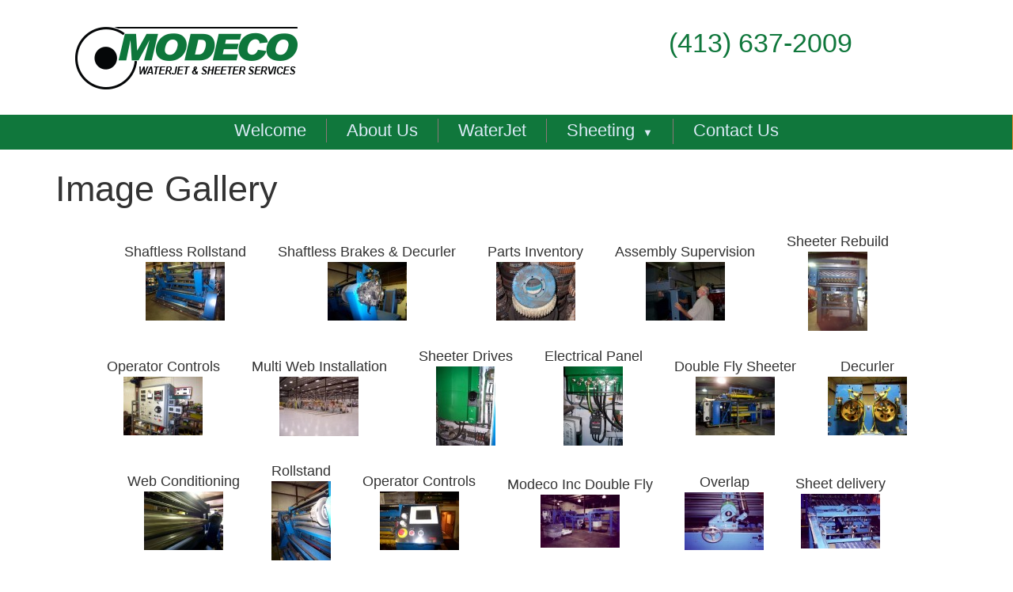

--- FILE ---
content_type: text/html; charset=UTF-8
request_url: https://modecoinc.com/image-gallery
body_size: 4540
content:
<!DOCTYPE html>
<html lang="en">
<head>
    <meta http-equiv="Content-Type" content="text/html; charset=UTF-8"/>
    <title>Image Gallery - Modeco - Waterjet and Sheeter services in Berkshire County</title>
    <meta name="Description" content="Gallery of images for Sheeting."/>
    
<link rel="stylesheet"  href="/plugins/bootstrap/css/bootstrap.min.css?c=0122202606" />
<link rel="stylesheet"  href="//cdn.berksites.com/js/jquery-ui-1.10.3.custom/css/smoothness/jquery-ui-1.10.3.custom.min.css?c=0122202606" />
<link rel="stylesheet"  href="//cdn.berksites.com/pluggins/jquery/fancyBox/source/jquery.fancybox.css?c=0122202606" />
<link rel="stylesheet"  href="//cdn.berksites.com/pluggins/jquery/thumb_gallery/thumb_gallery.css?c=0122202606" />
<link rel="stylesheet"  href="/css/daisynav.css?c=0122202606" />
<link rel="stylesheet" media="screen" href="/css/screen.css?c=0122202606" />
<link rel="stylesheet" media="print" href="//cdn.berksites.com/css/print.css?c=0122202606" />    <meta name="viewport" content="width=device-width, initial-scale=1">

    <!--[if lt IE 9]>
    <script type="text/javascript" src="//cdn.berksites.com/js/html5ize.js"></script>
    <![endif]-->
    <meta property="og:image" content="https://modecoinc.com/images/logoEmbed.jpg"/>
    <link rel="image_src" href="https://modecoinc.com/images/logoEmbed.jpg"/>
    <link rel="shortcut icon" href="/images/favicon.png">
    <META NAME="ROBOTS" CONTENT="INDEX, FOLLOW"><meta property="og:image:url" content="https://modecoinc.com/specMedia/31_2009-01-15_204403.jpg" /></head>
<body>
    <div id="siteLogo">
        <!--     <a href="../" title="Modeco - Waterjet and Sheeter services in Berkshire County - Home">
        <img src="https://modecoinc.com/images/logoEmbed.jpg" alt="Modeco - Waterjet and Sheeter services in Berkshire County logo" />
    </a> -->
    </div>
    <!--[if lte IE 6]>
    <meta http-equiv="refresh" content="0;url=../noie"><![endif]-->
    <noscript>
        <div>Our web site is best viewed with JavaScript enabled.</div>
    </noscript>
    <header>
        <div class="container">
        <div id="logo" class="col-sm-4">
            <a href="/"><img src="https://modecoinc.com/images/homeLogo.png"
                             alt="Modeco - Waterjet and Sheeter services in Berkshire County logo"></a>

        </div>

        <div class="col-sm-8">
            <div id="headerInfo">
                <div class="siteAdd col-sm-6">                    <br>                  </div>
                <div class="sitePhone col-sm-6">(413) 637-2009</div>
            </div>


        </div>
        </div>
    </header>

    <div id="menuHolder">
        <div id="main-nav">
<div class="menu-toggle-button" data-menu-id="main-nav-ul" id="mainNavTrigger">≡ Menu</div>
<ul class="menu-list" id="main-nav-ul">
                <li ><a data-menu-id="welcome" href="/welcome">Welcome</a>
                    </li>
                    <li ><a data-menu-id="about-us" href="/about-us">About Us</a>
                    </li>
                    <li ><a data-menu-id="waterjet" href="/waterjet">WaterJet</a>
                    </li>
                    <li class="has-submenu"><a data-menu-id="sheeting" href="/sheeting">Sheeting</a>
            <ul class="sub-menu"><li><a href="/web-conditioning">Web Conditioning</a></li><li><a href="/sheeter-accessories">Sheeter Accessories</a></li><li><a href="/sheeter-parts">Sheeter Parts</a></li><li><a href="/installation-rigging">Installation & Rigging</a></li><li><a href="/cuttoff-systems">Cuttoff Systems</a></li><li><a href="/delivery-system-upgrades">Delivery System Upgrades</a></li><li><a href="/registration-control">Registration Control</a></li><li><a href="/consulting">Consulting</a></li><li><a href="/image-gallery">Image Gallery</a></li></ul>        </li>
                    <li ><a data-menu-id="contact-us" href="/contact-us">Contact Us</a>
                    </li>
    </ul>


</div>    </div>
    <div id="billboard"></div>
    <section id="mainContentHolder">


        <article id="mainContent">
            <section class="page-section" id="image-gallery"><h1>Image Gallery</h1>
<p><div id="gallery" class="row">
	<ul id="galleryList">
		<li class="galleryItem">
						<div class="galleryItemTitle">Shaftless Rollstand</div>
						<div class="galleryItemThumb">
						<a href="/specMedia/31_2009-01-15_204403.jpg" class="grouped_elements"  rel="group_0"  title="Shaftless Rollstand -  " alt="">
							<img src="/specMedia/thumbs/31_2009-01-15_204403.jpg"   />
						</a>
						</div>
						<div class="hidden">
							<div class="fancyInfo">
								<div class="fancyTitle">Shaftless Rollstand</div>
								<div class="fancyDesc"> </div></div>
						</div></li><li class="galleryItem">
						<div class="galleryItemTitle">Shaftless Brakes & Decurler</div>
						<div class="galleryItemThumb">
						<a href="/specMedia/31_2009-01-15_204417.jpg" class="grouped_elements"  rel="group_0"  title="Shaftless Brakes &amp; Decurler -  " alt="">
							<img src="/specMedia/thumbs/31_2009-01-15_204417.jpg"   />
						</a>
						</div>
						<div class="hidden">
							<div class="fancyInfo">
								<div class="fancyTitle">Shaftless Brakes & Decurler</div>
								<div class="fancyDesc"> </div></div>
						</div></li><li class="galleryItem">
						<div class="galleryItemTitle">Parts Inventory</div>
						<div class="galleryItemThumb">
						<a href="/specMedia/31_2009-01-15_204614.jpg" class="grouped_elements"  rel="group_0"  title="Parts Inventory -  " alt="">
							<img src="/specMedia/thumbs/31_2009-01-15_204614.jpg"   />
						</a>
						</div>
						<div class="hidden">
							<div class="fancyInfo">
								<div class="fancyTitle">Parts Inventory</div>
								<div class="fancyDesc"> </div></div>
						</div></li><li class="galleryItem">
						<div class="galleryItemTitle">Assembly Supervision</div>
						<div class="galleryItemThumb">
						<a href="/specMedia/31_2009-01-15_204627.jpg" class="grouped_elements"  rel="group_0"  title="Assembly Supervision -  " alt="">
							<img src="/specMedia/thumbs/31_2009-01-15_204627.jpg"   />
						</a>
						</div>
						<div class="hidden">
							<div class="fancyInfo">
								<div class="fancyTitle">Assembly Supervision</div>
								<div class="fancyDesc"> </div></div>
						</div></li><li class="galleryItem">
						<div class="galleryItemTitle">Sheeter Rebuild</div>
						<div class="galleryItemThumb">
						<a href="/specMedia/31_2009-01-15_204641.jpg" class="grouped_elements"  rel="group_0"  title="Sheeter Rebuild -  " alt="">
							<img src="/specMedia/thumbs/31_2009-01-15_204641.jpg"   />
						</a>
						</div>
						<div class="hidden">
							<div class="fancyInfo">
								<div class="fancyTitle">Sheeter Rebuild</div>
								<div class="fancyDesc"> </div></div>
						</div></li><li class="galleryItem">
						<div class="galleryItemTitle">Operator Controls</div>
						<div class="galleryItemThumb">
						<a href="/specMedia/31_2009-01-15_204659.jpg" class="grouped_elements"  rel="group_0"  title="Operator Controls -  " alt="">
							<img src="/specMedia/thumbs/31_2009-01-15_204659.jpg"   />
						</a>
						</div>
						<div class="hidden">
							<div class="fancyInfo">
								<div class="fancyTitle">Operator Controls</div>
								<div class="fancyDesc"> </div></div>
						</div></li><li class="galleryItem">
						<div class="galleryItemTitle">Multi Web Installation</div>
						<div class="galleryItemThumb">
						<a href="/specMedia/31_2009-01-15_204717.jpg" class="grouped_elements"  rel="group_0"  title="Multi Web Installation -  " alt="">
							<img src="/specMedia/thumbs/31_2009-01-15_204717.jpg"   />
						</a>
						</div>
						<div class="hidden">
							<div class="fancyInfo">
								<div class="fancyTitle">Multi Web Installation</div>
								<div class="fancyDesc"> </div></div>
						</div></li><li class="galleryItem">
						<div class="galleryItemTitle">Sheeter Drives</div>
						<div class="galleryItemThumb">
						<a href="/specMedia/31_2009-01-15_204730.jpg" class="grouped_elements"  rel="group_0"  title="Sheeter Drives -  " alt="">
							<img src="/specMedia/thumbs/31_2009-01-15_204730.jpg"   />
						</a>
						</div>
						<div class="hidden">
							<div class="fancyInfo">
								<div class="fancyTitle">Sheeter Drives</div>
								<div class="fancyDesc"> </div></div>
						</div></li><li class="galleryItem">
						<div class="galleryItemTitle">Electrical Panel</div>
						<div class="galleryItemThumb">
						<a href="/specMedia/31_2009-01-15_204743.jpg" class="grouped_elements"  rel="group_0"  title="Electrical Panel -  " alt="">
							<img src="/specMedia/thumbs/31_2009-01-15_204743.jpg"   />
						</a>
						</div>
						<div class="hidden">
							<div class="fancyInfo">
								<div class="fancyTitle">Electrical Panel</div>
								<div class="fancyDesc"> </div></div>
						</div></li><li class="galleryItem">
						<div class="galleryItemTitle">Double Fly Sheeter</div>
						<div class="galleryItemThumb">
						<a href="/specMedia/31_2009-01-15_204757.jpg" class="grouped_elements"  rel="group_0"  title="Double Fly Sheeter -  " alt="">
							<img src="/specMedia/thumbs/31_2009-01-15_204757.jpg"   />
						</a>
						</div>
						<div class="hidden">
							<div class="fancyInfo">
								<div class="fancyTitle">Double Fly Sheeter</div>
								<div class="fancyDesc"> </div></div>
						</div></li><li class="galleryItem">
						<div class="galleryItemTitle">Decurler</div>
						<div class="galleryItemThumb">
						<a href="/specMedia/31_2009-01-15_204808.jpg" class="grouped_elements"  rel="group_0"  title="Decurler -  " alt="">
							<img src="/specMedia/thumbs/31_2009-01-15_204808.jpg"   />
						</a>
						</div>
						<div class="hidden">
							<div class="fancyInfo">
								<div class="fancyTitle">Decurler</div>
								<div class="fancyDesc"> </div></div>
						</div></li><li class="galleryItem">
						<div class="galleryItemTitle">Web Conditioning</div>
						<div class="galleryItemThumb">
						<a href="/specMedia/31_2009-01-15_204822.jpg" class="grouped_elements"  rel="group_0"  title="Web Conditioning -  " alt="">
							<img src="/specMedia/thumbs/31_2009-01-15_204822.jpg"   />
						</a>
						</div>
						<div class="hidden">
							<div class="fancyInfo">
								<div class="fancyTitle">Web Conditioning</div>
								<div class="fancyDesc"> </div></div>
						</div></li><li class="galleryItem">
						<div class="galleryItemTitle">Rollstand</div>
						<div class="galleryItemThumb">
						<a href="/specMedia/31_2009-01-15_204841.jpg" class="grouped_elements"  rel="group_0"  title="Rollstand -  " alt="">
							<img src="/specMedia/thumbs/31_2009-01-15_204841.jpg"   />
						</a>
						</div>
						<div class="hidden">
							<div class="fancyInfo">
								<div class="fancyTitle">Rollstand</div>
								<div class="fancyDesc"> </div></div>
						</div></li><li class="galleryItem">
						<div class="galleryItemTitle">Operator Controls</div>
						<div class="galleryItemThumb">
						<a href="/specMedia/31_2009-01-15_204900.jpg" class="grouped_elements"  rel="group_0"  title="Operator Controls -  " alt="">
							<img src="/specMedia/thumbs/31_2009-01-15_204900.jpg"   />
						</a>
						</div>
						<div class="hidden">
							<div class="fancyInfo">
								<div class="fancyTitle">Operator Controls</div>
								<div class="fancyDesc"> </div></div>
						</div></li><li class="galleryItem">
						<div class="galleryItemTitle">Modeco Inc Double Fly</div>
						<div class="galleryItemThumb">
						<a href="/specMedia/31_2009-01-15_204923.jpg" class="grouped_elements"  rel="group_0"  title="Modeco Inc Double Fly -  " alt="">
							<img src="/specMedia/thumbs/31_2009-01-15_204923.jpg"   />
						</a>
						</div>
						<div class="hidden">
							<div class="fancyInfo">
								<div class="fancyTitle">Modeco Inc Double Fly</div>
								<div class="fancyDesc"> </div></div>
						</div></li><li class="galleryItem">
						<div class="galleryItemTitle">Overlap</div>
						<div class="galleryItemThumb">
						<a href="/specMedia/31_2009-01-15_204939.jpg" class="grouped_elements"  rel="group_0"  title="Overlap -  " alt="">
							<img src="/specMedia/thumbs/31_2009-01-15_204939.jpg"   />
						</a>
						</div>
						<div class="hidden">
							<div class="fancyInfo">
								<div class="fancyTitle">Overlap</div>
								<div class="fancyDesc"> </div></div>
						</div></li><li class="galleryItem">
						<div class="galleryItemTitle">Sheet delivery</div>
						<div class="galleryItemThumb">
						<a href="/specMedia/31_2009-01-15_204954.jpg" class="grouped_elements"  rel="group_0"  title="Sheet delivery -  " alt="">
							<img src="/specMedia/thumbs/31_2009-01-15_204954.jpg"   />
						</a>
						</div>
						<div class="hidden">
							<div class="fancyInfo">
								<div class="fancyTitle">Sheet delivery</div>
								<div class="fancyDesc"> </div></div>
						</div></li><li class="galleryItem">
						<div class="galleryItemTitle">Board Sheeter</div>
						<div class="galleryItemThumb">
						<a href="/specMedia/31_2009-01-15_205007.jpg" class="grouped_elements"  rel="group_0"  title="Board Sheeter -  " alt="">
							<img src="/specMedia/thumbs/31_2009-01-15_205007.jpg"   />
						</a>
						</div>
						<div class="hidden">
							<div class="fancyInfo">
								<div class="fancyTitle">Board Sheeter</div>
								<div class="fancyDesc"> </div></div>
						</div></li><li class="galleryItem">
						<div class="galleryItemTitle">Stack Quality</div>
						<div class="galleryItemThumb">
						<a href="/specMedia/31_2009-01-15_205022.jpg" class="grouped_elements"  rel="group_0"  title="Stack Quality -  " alt="">
							<img src="/specMedia/thumbs/31_2009-01-15_205022.jpg"   />
						</a>
						</div>
						<div class="hidden">
							<div class="fancyInfo">
								<div class="fancyTitle">Stack Quality</div>
								<div class="fancyDesc"> </div></div>
						</div></li><li class="galleryItem">
						<div class="galleryItemTitle">Web Splicer</div>
						<div class="galleryItemThumb">
						<a href="/specMedia/31_2009-01-15_205038.jpg" class="grouped_elements"  rel="group_0"  title="Web Splicer -  " alt="">
							<img src="/specMedia/thumbs/31_2009-01-15_205038.jpg"   />
						</a>
						</div>
						<div class="hidden">
							<div class="fancyInfo">
								<div class="fancyTitle">Web Splicer</div>
								<div class="fancyDesc"> </div></div>
						</div></li><li class="galleryItem">
						<div class="galleryItemTitle">AC Follower Drives</div>
						<div class="galleryItemThumb">
						<a href="/specMedia/31_2009-01-15_205054.jpg" class="grouped_elements"  rel="group_0"  title="AC Follower Drives -  " alt="">
							<img src="/specMedia/thumbs/31_2009-01-15_205054.jpg"   />
						</a>
						</div>
						<div class="hidden">
							<div class="fancyInfo">
								<div class="fancyTitle">AC Follower Drives</div>
								<div class="fancyDesc"> </div></div>
						</div></li><li class="galleryItem">
						<div class="galleryItemTitle">Sheeter Delivery</div>
						<div class="galleryItemThumb">
						<a href="/specMedia/31_2009-01-15_205110.jpg" class="grouped_elements"  rel="group_0"  title="Sheeter Delivery -  " alt="">
							<img src="/specMedia/thumbs/31_2009-01-15_205110.jpg"   />
						</a>
						</div>
						<div class="hidden">
							<div class="fancyInfo">
								<div class="fancyTitle">Sheeter Delivery</div>
								<div class="fancyDesc"> </div></div>
						</div></li><li class="galleryItem">
						<div class="galleryItemTitle">Operator Controls</div>
						<div class="galleryItemThumb">
						<a href="/specMedia/31_2009-01-15_205127.jpg" class="grouped_elements"  rel="group_0"  title="Operator Controls -  " alt="">
							<img src="/specMedia/thumbs/31_2009-01-15_205127.jpg"   />
						</a>
						</div>
						<div class="hidden">
							<div class="fancyInfo">
								<div class="fancyTitle">Operator Controls</div>
								<div class="fancyDesc"> </div></div>
						</div></li>	</ul>
</div>
</p></section>        </article>
        <aside id="rightBar" class="commonShadow">
                                </aside>

    </section>
    <FOOTER>
        <ul id="footerMenu">
	<li><a title="Privacy Policy" href="https://modecoinc.com/privacy-policy">Privacy Policy</a></ul>

        <p>Unless otherwise noted, all copyrights reserved - Modeco - Waterjet and Sheeter services in Berkshire County <br/>If you wish
            to use any of our content, please contact us for permission.<br/></p>

        <div id="siteTag">
            <a href="http://www.berksites.com" target="_blank">
                <img alt="Site By BerkSites - Berkshire Website Design"
                     src="https://www.berksites.com/images/logoEmbed.png"/></a>
            <br/>Website design, hosting and maintenance by <a href="http://www.berksites.com">BerkSites - Berkshire
                Website Design</a>
        </div>
    </FOOTER>
<!-- <div id="ajaxLoading"><img src='images/loading.gif' alt='loading...' /></div> -->
<div class="device-xs visible-xs"></div>
<div class="device-sm visible-sm"></div>
<div class="device-md visible-md"></div>
<div class="device-lg visible-lg"></div>

</body>
<script type="text/javascript" src="//cdn.berksites.com/js/jquery-1.11.2.min.js"></script>
<script type="text/javascript" src="//cdn.berksites.com/pluggins/jquery/nav/daisynav/jquery.daisynav.min.js"></script>
<script type="text/javascript" src="/plugins/bootstrap/js/bootstrap.js"></script>
<script type="text/javascript" src="//cdn.berksites.com/js/jquery-ui-1.10.3.custom/js/jquery-ui-1.10.3.custom.min.js"></script>
<script type="text/javascript" src="//cdn.berksites.com/pluggins/jquery/fancyBox/source/jquery.fancybox.pack.js"></script>
<script>
    $(window).load(function () {

        
        
        


        
        



                var maxH = function () {
            var max = -1;
            $(".galleryItem").each(function () {
                var h = $(this).height();
                max = h > max ? h : max;

            });
            return max;
        }

        $.when(maxH).done(function () {
            maxH = maxH();
            $('.galleryItem').each(function () {
                i = $(this);
                var pt = (maxH - i.height()) / 2;
                var pl =
                    i.css({
                        'height': maxH + 'px',
                        'padding-top': pt + 'px'

                    });
            });
        });
        



        $("a.grouped_elements").fancybox({
            beforeLoad: function () {
                //this.title = $(this.element).attr('caption');
                this.title = $(this.element).closest('.galleryItem').find('.fancyInfo').html();
            },
            minWidth: 300,
            helpers: {
                title: {
                    type: 'inside'
                }
            }
        });





        
        var width = $(window).width(), height = $(window).height();


        //cant remove until fix gg resize issue - see root/notes
        $(window).resize(function () {
            if ($(window).width() != width) {
                $('body').html('<i class="fa fa-refresh fa-spin fa-3x fa-fw"></i><span class="sr-only">Loading...</span>');
                location.reload();
            }
        });


    });
</script>
<script>
    $(document).ready(function($) {
        $.daisyNav();
                    $('#main-nav a').each(function(e){
                if($(this).data('menu-id') !== undefined){
                    var id_to_scroll = $(this).data('menu-id');
                    if($("#"+id_to_scroll).length==0){}
                    else
                    {
                        $(this).click(function (e) {
                            e.preventDefault();
                            $('.menu-toggle-button').toggleClass( 'active' );
                            $('.menu-list').toggleClass( 'show-for-devices' );
                            $('html, body').animate({
                                scrollTop: $("#"+id_to_scroll).offset().top
                            }, 1000);
                        });
                    }

                }




            });
           
    });
</script>
<script>
    function isBreakpoint( alias ) {
        return $('.device-' + alias).is(':visible');
    }

    $('.page-section').wrapInner('<div class="container"></div>');


    function screenAdjustments(){
        $('h1, h2, h3, h4, h5, h6, .widgetTitle').addClass('custom-font-nav');
        //$('#main-nav').appendTo('#menuHolder').addClass('custom-font-nav');
        if( isBreakpoint('xs') ) {
            $('body').attr('class','xs-body');

        }
        if( isBreakpoint('sm') ) {
            $('body').attr('class','sm-body');
        }
        if( isBreakpoint('md') ) {
            $('body').attr('class','md-body');
        }
        if( isBreakpoint('lg') ) {
            $('body').attr('class','lg-body');
        }
        if( $('#slideShow').length ){}else{
            //$('#mainContentHolder').css('margin-top', '75px');
        }

    }

    var waitForFinalEvent=function(){var b={};return function(c,d,a){a||(a="I am a banana!");b[a]&&clearTimeout(b[a]);b[a]=setTimeout(c,d)}}();
    var fullDateString = new Date();
    $(function(){
        screenAdjustments();
    });



    $(window).resize(function () {
        waitForFinalEvent(function(){
            screenAdjustments();

        }, 300, fullDateString.getTime());
    });
</script>
<script>
    $(function () {
        $.ajaxSetup({cache: false});
        $("#logo").show(); //cant delete till s&r on css for logo hidden

        $('body').css('pointer-events', 'all'); //activate all pointer-events on body loaded

        // calculate height
        var screen_ht = $(window).height();
        var preloader_ht = 5;
        var padding = (screen_ht / 2) - preloader_ht;
        $("#preLoader").css("padding-top", padding + "px");

        $('.to-billboard').appendTo('#billboard');

        $('head').append('<link rel="stylesheet" href="https://use.fontawesome.com/releases/v5.8.1/css/all.css" integrity="sha384-50oBUHEmvpQ+1lW4y57PTFmhCaXp0ML5d60M1M7uH2+nqUivzIebhndOJK28anvf" crossorigin="anonymous">');
        $.ajaxSetup({
            beforeSend: function () {
                // show image here
                $("#busy").css({
                    'padding-top': '15%',
                    'display': 'block',
                    'position': 'fixed',
                    'top': '0px',
                    'left': '0px',
                    'width': '100%',
                    'height': '100%',
                    'background-color': '#ffffff',
                    'text-align': 'center',
                    'font-size': '3em',
                    'z-index': '99'
                });
                $("#busy").show();
            },
            complete: function () {
                // hide image here
                $("#busy").hide();
            }
        });

        $(this).find('.listRollItemDesc').click(function () {
            window.location.href = $(this).parent().find("a").attr("href");
        });

        $('body').prepend('<div style="display:none" id="busy"><i class="fa fa-spinner fa-spin fa-3x fa-fw"></i> ...loading</div>');
    });

    // $('a').each(function() {
    //     this.href += (/\?/.test(this.href) ? '&' : '?') + 'seeDraft=y';
    // });

    $(function () {
        $("#preLoader").fadeOut();
    });
</script>
	
</html>

--- FILE ---
content_type: text/css
request_url: https://cdn.berksites.com/pluggins/jquery/thumb_gallery/thumb_gallery.css?c=0122202606
body_size: 172
content:
#galleryList
{
	list-style: none;
	display: block;
	clear: both;
	float: none;
	text-align: center;
	margin-left: 0 !important;
	padding: 0 !important;
}
.galleryItem
{
	text-align: center;
	display: inline-block;
	margin: 10px 20px !important;
}


--- FILE ---
content_type: text/css
request_url: https://modecoinc.com/css/daisynav.css?c=0122202606
body_size: 1314
content:
#main-nav {
  width: 100%;
  font-size: 1em;
  position: relative;
  display: block;
  padding-top: 5px;
  text-align: center;
  border-right: 1px solid #f18229;
  background: #10773C; }

.xs-body #main-nav {
  text-align: left; }

/*Menu Styles
Init Logic*/
.menu-toggle-button {
  padding: 1em;
  font-size: 1.5em;
  cursor: pointer;
  color: #dcebf7;
  padding: 10px;
  display: none;
  text-align: right; }

.menu-toggle-button.active {
  color: #0F0E0E; }

UL.menu-list {
  list-style: none;
  position: relative;
  display: inline-table;
  padding: 0px;
  margin: 0px;
  height: 100%; }

UL.menu-list LI {
  float: left;
  position: relative; }

UL.menu-list LI A {
  display: inline-block;
  color: #dcebf7;
  font-size: 1.2em; }

UL.menu-list LI A {
  display: block; }

UL.menu-list LI A:hover {
  color: #ffffff; }

/*Handling Submenu*/
UL.menu-list UL {
  display: none;
  padding: 0px;
  margin: 0px;
  position: absolute;
  top: 100%;
  left: 0%;
  list-style: none;
  z-index: 700; }

UL.menu-list UL LI {
  position: relative;
  float: none;
  padding: 0px;
  margin: 0px; }

UL.menu-list UL LI A {
  color: #dcebf7; }

UL.menu-list UL UL {
  position: absolute;
  top: 0%;
  left: 100%;
  z-index: 700; }

UL.menu-list LI:hover > UL {
  display: inline-block; }

/*End Init Logic
Style*/
/*Fix for IE7
Submenu Expand Icon*/
UL.menu-list LI.has-submenu > A > SPAN.menu-expand {
  font-size: 0.6em;
  float: right;
  padding-left: 10px;
  line-height: 2.2em; }

/*All levels*/
UL.menu-list LI.has-submenu > A > SPAN.menu-expand {
  float: none; }

/*Fix for IE9 and below*/
/*Level 1*/
UL.menu-list > LI.has-submenu > A > SPAN.menu-expand:after {
  content: '\25BC'; }

/*Level 1*/
/*Level 2*/
UL.menu-list LI LI.has-submenu > A > SPAN.menu-expand:after {
  content: '\25BA'; }

/*Level 2
You can manage with of elements by width of a-tag*/
UL.menu-list LI A {
  color: #333;
  text-decoration: none;
  padding: 5px; }

/*All levels*/
/*Level 1*/
UL.menu-list LI LI > A {
  width: 275px; }

/*Level 3
First Level*/
UL.menu-list > LI {
  border-right: 1px solid #8B7777;
  padding-left: 20px;
  padding-right: 20px; }

UL.menu-list > LI:last-child {
  border: none; }

UL.menu-list > LI A {
  color: #dcebf7;
  padding: 0 5px; }

UL.menu-list LI:hover {
  background-color: #16a453;
  /*+border-radius: 3px;*/
  -moz-border-radius: 3px;
  -webkit-border-radius: 3px;
  -khtml-border-radius: 3px;
  border-radius: 3px; }

UL.menu-list LI > UL LI:hover {
  padding: 5px; }

/*End First Level
Second Level*/
UL.menu-list > LI > UL {
  border: 1px solid #999;
  border-bottom: 1px solid black; }

UL.menu-list > LI > UL LI {
  border-bottom: 1px solid #EEE;
  background: #10773C;
  text-align: left;
  padding: 3px; }

UL.menu-list > LI > UL > LI > UL {
  border: 1px solid #777; }

/*End Third Level
End Style
End Mlkenu Styles
RESPONSIVE MEDIA QUERIES
Menu Styles
Init Logic*/
@media screen and (max-width: 767px) {
  .menu-toggle-button {
    display: block; }

  .show-for-devices {
    display: block !important; }

  UL.menu-list {
    display: none; }

  UL.menu-list LI {
    clear: both;
    float: none; }

  UL.menu-list LI A {
    font-size: 1.2em;
    line-height: 50px; }

  /*Handling Submenu*/
  UL.menu-list UL {
    display: none;
    position: relative; }

  UL.menu-list UL UL {
    position: relative;
    left: 0%; }

  UL.menu-list LI:hover > UL {
    display: none; }

  /*End Init Logic
                                  Style*/
  UL.menu-list LI:hover > UL {
    background: #d7e811; }

  /*Fix for IE7
                                  Submenu Expand Icon*/
  UL.menu-list LI.has-submenu > A > SPAN.menu-expand {
    font-size: 0.9em;
    padding: 0.5em 0.8em 0.8em;
    line-height: 1em;
    position: absolute;
    right: 0;
    z-index: 700; }

  /*All levels*/
  /*Level 1*/
  /*Level 2*/
  UL.menu-list LI LI.has-submenu > A > SPAN.menu-expand:after {
    content: '\25BC'; }

  /*Level 2


  /*Level 1*/
  UL.menu-list LI LI > A {
    width: auto; }

  UL.menu-list > LI {
    border: none;
    border-bottom: 1px solid #696969; }

  UL.menu-list > LI:hover > A {
    color: #dcebf7; }

  UL.menu-list > LI UL {
    border: none; }

  UL.menu-list > LI > UL LI {
    padding-left: 5px;
    border: none;
    border-bottom: 1px solid #696969;
    border-left: thin solid #696969; }

  UL.menu-list > LI > UL LI:last-child {
    padding-left: 5px;
    border: none;
    border-bottom: none;
    border-left: thin solid #696969; }

  #main-nav-ul li.current-page {
    background: grey; } }
/*End Third Level
End Style
End Menu Styles*/

/*# sourceMappingURL=daisynav.css.map */


--- FILE ---
content_type: text/css
request_url: https://modecoinc.com/css/screen.css?c=0122202606
body_size: 1947
content:
*
{
	margin: 0;
	padding: 0;
}
#job-gallery
{
	background: url(/images/deci-bg.jpg) center;
}
#about-us
{
	background: #486246;
	color: #D7D3D3;
}
#sheeting.page-section
{
	background: #486246;
	color: #FFFFFF;
}
#careers
{
	background: #1C1F33;
	color: #CECFD6;
}
.displayFont1
{
	font-family: 'Coustard', 'arial', sans-serif;
}
#headerInfo
{
	font-size: 1.0em;
	text-align: right;
	color: #0016DE;
	color: #10773C;
	padding-top: 10px;
	padding-bottom: 10px;
	overflow: auto;
}
.sitePhone
{
	color: #10773C;
	font-size: 1.9em;
	text-align: left;
}
.xs-body .sitePhone
{
	text-align: right;
	font-size: 1.6em;
}
#billboardHolder
{
	background: #3C3432;
}
body
{
	font-size: 1.8em;
	font-family: 'Hind', sans-serif;
	background: #FFFFFF;
}
article
{
}
article h1
{
	font-size: 2.5em;
	margin-top: 25px;
	margin-bottom: 20px;
	margin-left: 0;
}
article h2
{
	margin-left: 8px;
	margin-bottom: 21px;
}
article p
{
	margin-left: 23px;
	margin-right: 23px;
}
article dl
{
	margin-left: 30px;
}
article dd
{
	margin-left: 9px;
}
.childRollItem
{
	text-align: center;
	position: relative;
	margin: 0 0 20px 0;
	color: #BBBDC8;
	padding-bottom: 8px;
	background-color: #1C1F33;
	/*+box-shadow: 1px 1px 3px #4E6075;*/
	-moz-box-shadow: 1px 1px 3px #4E6075;
	-webkit-box-shadow: 1px 1px 3px #4E6075;
	box-shadow: 1px 1px 3px #4E6075;
}
.childRollItemThumb
{
	width: 100%;
}
.childRollItemThumb img
{
	width: 100%;
}
.childRollItemTitle
{
	font-size: 1.5em;
	font-weight: bold;
	padding-top: 5px;
	margin-bottom: 0px;
	width: 100%;
}
.childRollItemTitle a
{
	color: #FFFFFF;
	text-transform: uppercase;
	text-shadow: 0px 4px 3px rgba(0, 0, 0, 0.4), 0px 8px 13px rgba(0, 0, 0, 0.1), 0px 18px 23px rgba(0, 0, 0, 0.1);
}
.childRollItemDesc
{
	margin-left: 10px;
	padding-top: 0px;
	padding-bottom: 0px;
	margin-right: 10px;
	font-size: 0.9em;
}
.childRollItemFooter
{
	text-align: center;
}
.hidden
{
	display: none;
}
/*Headers*/
/*Forms*/
/**/
/*OTHER*/
article table li
{
	margin-left: 20px;
}
article table
{
	font-size: 0.8em;
}
article table thead td
{
	text-align: center;
	font-weight: bold;
	color: #6B6B6B;
	background: #E8E8E8;
}
a img, iframe
{
	border: 0;
	padding: 0;
	overflow: hidden;
}
.xs-body #logo
{
	text-align: center;
}
.xs-body #logo img
{
	width: 67%;
}
#billboard
{
	position: relative;
}
.blogViewAll, .widget-view-all
{
	padding-right: 7px;
	padding-bottom: 3px;
}
.blogItemTitle, .widget-item-title
{
	font-family: Candara;
	padding-left: 5px;
	padding-top: 2px;
}
.blogItem, .widget-item
{
	width: 95%;
	argin:2px 0 2px 8px;
}
.calendarWidgetViewAll, .widget .blogViewAll, .widget .widget-view-all
{
	text-align: right;
	font-size: 0.8em;
}
noscript div
{
	background-color: #FFDF3A;
	width: 100%;
	color: #8F0101;
	padding: 10px;
	font-size: medium;
	position: relative;
}
/*WIDGETS*/
.widget .widgetTitle, .widget .widget-title
{
	color: #F9F9F9;
	font-size: 1.2em;
	margin: 0;
	padding: 1px 5px 2px;
}
.widget
{
	position: relative;
	color: #2F2828;
	margin-bottom: 12px;
	border: thin solid #000000;
	/*+border-radius: 5px;*/
	-moz-border-radius: 5px;
	-webkit-border-radius: 5px;
	-khtml-border-radius: 5px;
	border-radius: 5px;
	background: #EAEAEA;
	padding: 0 0 5px;
}
.widget p
{
	color: #301D05;
	margin-left: 27px;
	margin-top: 5px;
}
.widget .readAll a
{
	text-decoration: none;
}
.storyAuthor
{
	font-size: 0.8em;
	text-align: right;
	padding-right: 20px;
	color: #BBBBBB;
}
#ajaxLoading
{
	position: absolute;
	top: 130px;
	left: 310px;
	width: 50px;
	height: 50px;
	display: none;
	margin-left: -25px;
	margin-top: -25px;
	z-index: 2;
}
#siteContainer
{
	width: 960px;
	margin: auto;
}
.socialNetwork
{
	float: right;
	padding: 2px 2px 10px 2px;
}
.socialNetwork
{
	list-style: none;
}
ul.socialNetworks
{
	list-style: none;
	margin-right: 10px;
	margin-bottom: 5px;
	display: block;
}
.xs-body ul.socialNetworks
{
	display: none;
}
.socialNetwork img
{
	/*+box-shadow: 1px 1px 3px #656565;*/
	-moz-box-shadow: 1px 1px 3px #656565;
	-webkit-box-shadow: 1px 1px 3px #656565;
	box-shadow: 1px 1px 3px #656565;
	/*+border-radius: 2px;*/
	-moz-border-radius: 2px;
	-webkit-border-radius: 2px;
	-khtml-border-radius: 2px;
	border-radius: 2px;
}
#siteTag
{
	font: 0.7em / 1em sans-serif;
	color: #606060;
	text-align: right;
	padding-left: 5px;
	padding-right: 5px;
	padding-top: 3px;
	padding-bottom: 5px;
	border: #717164;
	width: 200px;
	margin: auto 5px 5px auto;
}
#siteTag a
{
	color: #9A9A9A;
}
header
{
	position: relative;
	display: block;
	overflow: auto;
	background-size: 100% auto;
	background: #FFFFFF;
	padding-bottom: 20px;
	padding-top: 20px;
}
.xs-body header
{
	background: url(/images/header.jpg) 0 0 / auto repeat;
}
#contact-us
{
	display: block;
	background: #EBEBEB;
}
.label.label-danger p
{
	display: inline;
}
#about blockquote
{
	width: 70%;
	margin: auto auto 40px auto;
	background: rgba(236, 239, 241, 0.819);
}
.clearAll
{
	clear: both;
}
#gallery
{
	margin: 0;
	padding: 0;
}
#gallery ul
{
	text-align: center;
	margin: 0 !important;
	padding: 0 !important;
}
#gallery ul li
{
	display: inline-block !important;
	margin: 0;
	max-width: 250px;
	/*+placement: ;*/
	position: relative;
	left: 0;
	top: 0;
}
.xs-body #gallery ul li
{
	max-width: 90%;
}
footer
{
	text-align: center;
	position: relative;
	clear: both;
	background: #141414;
	padding-top: 13px;
	width: 100%;
}
footer p
{
	padding-right: 5px;
	padding-left: 5px;
	color: #8D8D8D;
	font-size: small;
}
footer a
{
	padding-left: 3px;
	padding-right: 3px;
	color: #FDFDFD;
	font-size: 0.8em;
}
ul#footerMenu
{
	list-style: none inside none;
	margin: 0;
	padding: 0;
}
#siteLogo
{
	display: none;
}
.siteMsg
{
	font-size: small;
	padding: 5px;
	border: 1px solid #EFA5A5;
	border-radius: 5px;
	width: 90%;
	margin: 10px auto;
}
.siteMsg p
{
	margin-bottom: 5px;
}
.cbLabel
{
	font-size: small;
}
#siteTag img
{
}
.special:hover
{
	background: #FFFFFF;
}
#nav ul ul
{
	padding-top: 5px;
}
#splash
{
	width: 100%;
	position: absolute;
	height: 100%;
	top: 0;
	left: 0;
	background: #FFFFFF;
	z-index: 999999999999999;
	visibility: hidden;
}
.boxTitle
{
	position: absolute;
	left: 5px;
	top: 3px;
}
.boxContent
{
	padding-top: 43px;
	margin-left: 30px;
	margin-right: 10px;
	color: #E9EBEB;
	font-size: small;
}
.billboard-logo-container
{
	position: absolute;
	z-index: 9;
	text-align: center;
	width: 100%;
}
.billboard-logo
{
}
.billboard-logo img
{
	width: 100%;
}
.responsive-iframe
{
	position: relative;
	padding-bottom: 56.25%;
	padding-top: 60px;
	overflow: hidden;
}
.responsive-iframe iframe, .responsive-iframe object, .responsive-iframe embed
{
	position: absolute;
	top: 0;
	left: 0;
	width: 100%;
	height: 100%;
}
